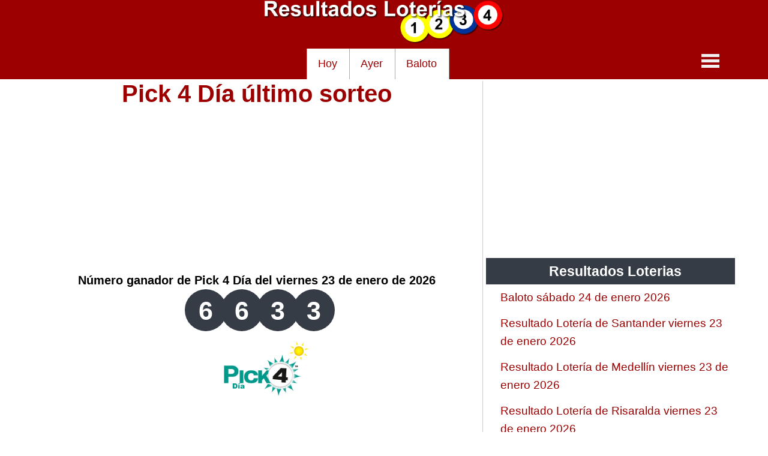

--- FILE ---
content_type: text/html; charset=utf-8
request_url: https://resultadosloterias.com.co/pick-4-dia
body_size: 4150
content:
<!doctype html>
<html lang="es">
<head>
  <!-- Codificación y viewport -->
  <meta charset="utf-8">
  <meta name="viewport" content="width=device-width, initial-scale=1, viewport-fit=cover">
  <meta name="color-scheme" content="light dark">
  <meta name="theme-color" content="#ffffff">

  <!-- Canonical (escapado) -->
  <link rel="canonical" href="https://resultadosloterias.com.co/pick-4-dia">

  <!-- Hints de red (solo si cargas GA/Ads en esta página) -->
  <link rel="preconnect" href="https://www.googletagmanager.com" crossorigin>
  <link rel="dns-prefetch" href="https://www.googletagmanager.com">
  <link rel="preconnect" href="https://www.google-analytics.com" crossorigin>
  <link rel="dns-prefetch" href="https://www.google-analytics.com">
  <link rel="preconnect" href="https://securepubads.g.doubleclick.net" crossorigin>
  <link rel="dns-prefetch" href="https://securepubads.g.doubleclick.net">

  <!-- Head de Joomla (meta OG, title, canonical propio si existe, etc.) -->
  <meta http-equiv="content-type" content="text/html; charset=utf-8" />
	<meta name="robots" content="max-snippet:-1, max-image-preview:large, max-video-preview:-1" />
	<meta name="generator" content="Joomla! - Open Source Content Management" />
	<title>Pick 4 Día último sorteo | Resultados Loterias de Colombia</title>
	<link href="/templates/atomic/favicon.ico" rel="shortcut icon" type="image/vnd.microsoft.icon" />
	<!-- Start: Datos Estructurados de Google -->
			
<script type="application/ld+json" data-type="gsd">
{
    "@context": "https://schema.org",
    "@type": "BreadcrumbList",
    "itemListElement": [
        {
            "@type": "ListItem",
            "position": 1,
            "name": "Inicio",
            "item": "https://resultadosloterias.com.co/"
        },
        {
            "@type": "ListItem",
            "position": 2,
            "name": "Pick 4 Día",
            "item": "https://resultadosloterias.com.co/pick-4-dia"
        },
        {
            "@type": "ListItem",
            "position": 3,
            "name": "Pick 4 Día último sorteo",
            "item": "https://resultadosloterias.com.co/pick-4-dia"
        }
    ]
}
</script>

<script type="application/ld+json" data-type="gsd">
{
    "@context": "https://schema.org",
    "@type": "Article",
    "mainEntityOfPage": {
        "@type": "WebPage",
        "@id": "https://resultadosloterias.com.co/pick-4-dia"
    },
    "headline": "Pick 4 Día último sorteo",
    "description": "Pick 4 Día último sorteo",
    "image": {
        "@type": "ImageObject",
        "url": "https://resultadosloterias.com.co/images/pick-4-dia.jpg"
    },
    "publisher": {
        "@type": "Organization",
        "name": "Resultados Loterias de Colombia",
        "logo": {
            "@type": "ImageObject",
            "url": "https://resultadosloterias.com.co/"
        }
    },
    "author": {
        "@type": "Person",
        "name": "Resultados",
        "url": "https://resultadosloterias.com.co/pick-4-dia"
    },
    "datePublished": "2022-01-01T01:00:00-05:00",
    "dateCreated": "2022-01-01T01:00:00-05:00",
    "dateModified": "2023-05-15T14:59:57-05:00"
}
</script>
			<!-- End: Datos Estructurados de Google -->


  <!-- CSS del template: preload + cache busting -->
    <link rel="preload" href="/templates/atomic/css/template.css?v=1715555271" as="style">
  <link rel="stylesheet" href="/templates/atomic/css/template.css?v=1715555271" type="text/css">

  <!-- Estilos rápidos (mejor mantenerlos mínimos) -->
  <style>
    .modal-contenido{padding-bottom:25px}
          #content-shift{width:64%;float:left}
      @media (max-width:850px){
        #content-shift{width:99%}
        #contentright{width:99%}
      }
      </style>
<script async src="https://pagead2.googlesyndication.com/pagead/js/adsbygoogle.js?client=ca-pub-6824942794620387"
     crossorigin="anonymous"></script>
  <!-- Módulos adicionales en <head> (si los usas) -->
  <!-- Google tag (gtag.js) -->
  <script async src="https://www.googletagmanager.com/gtag/js?id=G-K466V6V4KF"></script>
  <script>
    window.dataLayer = window.dataLayer || [];
    function gtag(){dataLayer.push(arguments);}
    gtag('js', new Date());
    gtag('config', 'G-K466V6V4KF');
  </script>





	</head>
<body id="page" class="yoopage">

<div id="page-header" >
<div class="module "  >


	<div class="div_logo"><a href="/" title="Resultados Loterías Colombia"><img alt="Resultados Loterías Colombia" class="logo" src="/images/resultados-loterias-com-co.png" title="Resultados Loterías Colombia"></a></div>
</div><div class="module _menu"  >


	<nav id="navigation">

<div class="menu menu-dropdown">
<div class="item1"><a title="Loterías de Hoy" href="/hoy">Hoy</a></div>
<div class="item2"><a title="Loterías de Ayer" href="/ayer">Ayer</a></div>
<div class="item3"><a title="Baloto" href="/baloto">Baloto</a></div>
</div>

            <div class="control-menu">
                <a href="#navigation" class="open"><span>MENU</span></a>
                <a href="#" class="close"><span>CERRAR</span></a>
 </div>

		
     
<ul class="nav-items">
	<li id="baloto">
		<a href="/baloto" title="Baloto"><span>Baloto</span></a></li>
	<li id="cundinamarca">
		<a href="/loteria-de-cundinamarca" title="Lotería de Cundinamarca"><span>Lotería de Cundinamarca</span></a></li>
	<li id="tolima">
		<a href="/loteria-del-tolima" title="Lotería del Tolima"><span>Lotería del Tolima</span></a></li>
	<li id="cruz-roja">
		<a href="/loteria-de-la-cruz-roja" title="Lotería de la Cruz Roja"><span>Lotería de la Cruz Roja</span></a></li>
	<li id="huila">
		<a href="/loteria-del-huila" title="Lotería del Huila"><span>Lotería del Huila</span></a></li>
	<li id="valle">
		<a href="/loteria-del-valle" title="Lotería del Valle"><span>Lotería del Valle</span></a></li>
	<li id="meta">
		<a href="/loteria-del-meta" title="Lotería del Meta"><span>Lotería del Meta</span></a></li>
	<li id="manizales">
		<a href="/loteria-de-manizales" title="Lotería de Manizales"><span>Lotería de Manizales</span></a></li>
	<li id="quindio">
		<a href="/loteria-del-quindio" title="Lotería del Quindio"><span>Lotería del Quindio</span></a></li>
	<li id="bogota">
		<a href="/loteria-de-bogota" title="Lotería de Bogotá"><span>Lotería de Bogotá</span></a></li>
	<li id="risaralda">
		<a href="/loteria-de-risaralda" title="Lotería de Risaralda"><span>Lotería de Risaralda</span></a></li>
	<li id="medellin">
		<a href="/loteria-de-medellin" title="Lotería de Medellín"><span>Lotería de Medellín</span></a></li>
	<li id="santander">
		<a href="/loteria-de-santander" title="Lotería de Santander"><span>Lotería de Santander</span></a></li>
	<li id="cauca">
		<a href="/loteria-del-cauca" title="Lotería del Cauca"><span>Lotería del Cauca</span></a></li>
	<li id="boyaca">
		<a href="/loteria-de-boyaca" title="Lotería de Boyaca"><span>Lotería de Boyaca</span></a></li>
	<li id="extra">
		<a href="/extra-de-colombia" title="Extra de Colombia"><span>Extra de Colombia</span></a></li>

	<li>
		<a href="/antioquenita-dia" title="Antioqueñita Día"><span>Antioqueñita Día</span></a></li>
	<li>
		<a href="/antioquenita-tarde" title="Antioqueñita Tarde"><span>Antioqueñita Tarde</span></a></li>
	<li>
		<a href="/astro-sol" title="Astro Sol"><span>Astro Sol</span></a></li>
	<li>
		<a href="/astro-luna" title="Astro Luna"><span>Astro Luna</span></a></li>
	<li>
		<a href="/cafeterito-tarde" title="Cafeterito Tarde"><span>Cafeterito Tarde</span></a></li>
	<li>
		<a href="/cafeterito-noche" title="Cafeterito Noche"><span>Cafeterito Noche</span></a></li>
	<li>
		<a href="/caribena-dia" title="Caribeña Día"><span>Caribeña Día</span></a></li>
	<li>
		<a href="/caribena-noche" title="Caribeña Noche"><span>Caribeña Noche</span></a></li>
	<li>
		<a href="/chontico-dia" title="Chontico Día"><span>Chontico Día</span></a></li>
	<li>
		<a href="/chontico-noche" title="Chontico Noche"><span>Chontico Noche</span></a></li>
	<li>
		<a href="/culona-dia" title="Culona día"><span>Culona día</span></a></li>
	<li>
		<a href="/culona-noche" title="Culona noche"><span>Culona noche</span></a></li>
	<li>
		<a href="/dorado-manana" title="Dorado Mañana"><span>Dorado Mañana</span></a></li>
	<li>
		<a href="/dorado-tarde" title="Dorado Tarde"><span>Dorado Tarde</span></a></li>
	<li>
		<a href="/dorado-noche" title="Dorado Noche"><span>Dorado Noche</span></a></li>
	<li>
		<a href="/fantastica-dia" title="Fantástica Día"><span>Fantástica Día</span></a></li>
	<li>
		<a href="/fantastica-noche" title="Fantástica Noche"><span>Fantástica Noche</span></a></li>
	<li>
		<a href="/motilon-tarde" title="Motilon Tarde"><span>Motilon Tarde</span></a></li>
	<li>
		<a href="/motilon-noche" title="Motilon Noche"><span>Motilon Noche</span></a></li>
	<li>
		<a href="/paisita-dia" title="Paisita Día"><span>Paisita Día</span></a></li>
	<li>
		<a href="/paisita-noche" title="Paisita Noche"><span>Paisita Noche</span></a></li>
	<li>
		<a href="/paisita-3" title="Paisita 3"><span>Paisita 3</span></a></li>
	<li>
		<a href="/pick-3-dia" title="Pick 3 Día"><span>Pick 3 Día</span></a></li>
	<li>
		<a href="/pick-3-noche" title="Pick 3 Noche"><span>Pick 3 Noche</span></a></li>
	<li>
		<a href="/pick-4-dia" title="Pick 4 Día"><span>Pick 4 Día</span></a></li>
	<li>
		<a href="/pick-4-noche" title="Pick 4 Noche"><span>Pick 4 Noche</span></a></li>
	<li>
		<a href="/pijao-de-oro" title="Pijao de Oro"><span>Pijao de Oro</span></a></li>
	<li>
		<a href="/saman" title="Saman de la suerte"><span>Saman de la suerte</span></a></li>
	<li>
		<a href="/sinuano-dia" title="Sinuano Día"><span>Sinuano Día</span></a></li>
	<li>
		<a href="/sinuano-noche" title="Sinuano Noche"><span>Sinuano Noche</span></a></li>
	<li>
		<a href="/super-chontico-noche" title="Super Chontico Noche"><span>Super Chontico Noche</span></a></li>

		
		
		
</ul>



</nav>
</div>
</div>
<div id="page-body">
<div id="message"><div id="system-message-container">
	</div>
</div>
<div id="content-shift">

<div class="article">
	<h1>
			Pick 4 Día último sorteo		</h1>




<div class="pub_superior"><ins class="adsbygoogle"
     style="display:block"
     data-ad-client="ca-pub-6824942794620387"
     data-ad-slot="3736651489"
     data-ad-format="auto"
     data-full-width-responsive="true"></ins>
<script>
     (adsbygoogle = window.adsbygoogle || []).push({});
</script>
</div><div class="article-info">

</div>



<div class="fecha_res">Número ganador de Pick 4 Día del viernes 23 de enero de 2026</div><div class="ultimo_resultado">
                <span class="redondo premio1">6</span><span class="redondo premio1">6</span><span class="redondo premio1">3</span><span class="redondo premio1">3</span>
            </div><div class="imagen_categoria">
	<img title="Pick 4 Día" src="/images/pick-4-dia.jpg" alt="Pick 4 Día" width="250px" /></div><div class="pub_medio"><ins class="adsbygoogle"
     style="display:block"
     data-ad-client="ca-pub-6824942794620387"
     data-ad-slot="3736651489"
     data-ad-format="auto"
     data-full-width-responsive="true"></ins>
<script>
     (adsbygoogle = window.adsbygoogle || []).push({});
</script>
</div><div> Si tienes alguna duda del sorteo consulta la pagina oficial del chance.</div><div>&nbsp;</div><h3 id='proximo-sorteo'>Proximo sorteo</h3><br/>El proximo sorteo de la lotería <strong>Pick 4 Día</strong> sera hoy sabado 24 de enero de 2026 a las 2:00pm.<br/><br/><h3>Resultado de Pick 4 Día</h3><br><div class="div_tabla"><table id="resultados_chances" class="tabla_loterias">
        <tr>
                  <th>Sorteo
                      </th>
                  <th>Fecha
                      </th>
                  <th>
            Ganador          </th>
			
              </tr>
   
	
	<tr class="odd">
    <td>Pick 4 Día</td>
    <td>Viernes 23 Enero 2026</td>
    <td>6633</td>
    
  </tr><tr class="even">
    <td>Pick 4 Día</td>
    <td>Jueves 22 Enero 2026</td>
    <td>4498</td>
    
  </tr><tr class="odd">
    <td>Pick 4 Día</td>
    <td>Miércoles 21 Enero 2026</td>
    <td>0801</td>
    
  </tr><tr class="even">
    <td>Pick 4 Día</td>
    <td>Martes 20 Enero 2026</td>
    <td>1038</td>
    
  </tr><tr class="odd">
    <td>Pick 4 Día</td>
    <td>Lunes 19 Enero 2026</td>
    <td>3432</td>
    
  </tr><tr class="even">
    <td>Pick 4 Día</td>
    <td>Domingo 18 Enero 2026</td>
    <td>9169</td>
    
  </tr><tr class="odd">
    <td>Pick 4 Día</td>
    <td>Sábado 17 Enero 2026</td>
    <td>0375</td>
    
  </tr><tr class="even">
    <td>Pick 4 Día</td>
    <td>Viernes 16 Enero 2026</td>
    <td>6825</td>
    
  </tr><tr class="odd">
    <td>Pick 4 Día</td>
    <td>Jueves 15 Enero 2026</td>
    <td>4223</td>
    
  </tr><tr class="even">
    <td>Pick 4 Día</td>
    <td>Miércoles 14 Enero 2026</td>
    <td>4223</td>
    
  </tr>
</table></div><br><h3 id="estadisticas">
	Estadísticas de Pick 4 Día</h3>
	<br>
	<h3 id="numero_recomendado">
	Número recomendado</h3><br><table class="sin_salir" border="0" cellspacing="0" cellpadding="0">
  <thead><tr class="sin_posicion">
    <td>Posición 1</td>
    <td>Posición 2</td>
    <td>Posición 3</td>
    <td>Posición 4</td>
  </tr>
  </thead><tbody><tr class="sin_resultado">
    <td>6</td>
    <td>4</td>
    <td>5</td>
    <td>0</td>
  </tr>
  <tr class="sin_sorteo">
    <td>Cantidad de veces que ha caido<br>296</td>
    <td>Cantidad de veces que ha caido<br>313</td>
    <td>Cantidad de veces que ha caido<br>312</td>
    <td>Cantidad de veces que ha caido<br>330</td>
  </tr>
</tbody></table></br><h3 id="numero-menos-sale">
	Números que menos salen</h3></br><table class="sin_salir" border="0" cellspacing="0" cellpadding="0">
  <thead><tr class="sin_posicion">
    <td>Posición 1</td>
    <td>Posición 2</td>
    <td>Posición 3</td>
    <td>Posición 4</td>
  </tr>
  </thead><tbody><tr class="sin_resultado">
    <td>7</td>
    <td>5</td>
    <td>5</td>
    <td>0</td>
  </tr>
  <tr class="sin_sorteo">
    <td>Ultimo sorteo: 2026-01-07</td>
    <td>Ultimo sorteo. 2026-01-08</td>
    <td>Ultimo sorteo: 2026-01-04</td>
    <td>Ultimo Sorteo: 2025-12-17</td>
  </tr>
</tbody></table> 
	
<div class="related-articles"><h3>Resultados recientes</h3><ul><li><a title="Pick 4 Dia sábado 24 de enero del 2026" href="/pick-4-dia-24-de-enero-del-2026"><span>Pick 4 Dia sábado 24 de enero del 2026</span></a></li><li><a title="Pick 4 Dia viernes 23 de enero 2026" href="/pick-4-dia-23-de-enero-2026"><span>Pick 4 Dia viernes 23 de enero 2026</span></a></li><li><a title="Pick 4 Dia jueves 22 de enero 2026" href="/pick-4-dia-22-de-enero-2026"><span>Pick 4 Dia jueves 22 de enero 2026</span></a></li><li><a title="Pick 4 Dia miércoles 21 de enero 2026" href="/pick-4-dia-21-de-enero-2026"><span>Pick 4 Dia miércoles 21 de enero 2026</span></a></li><li><a title="Pick 4 Dia martes 20 de enero 2026" href="/pick-4-dia-20-de-enero-2026"><span>Pick 4 Dia martes 20 de enero 2026</span></a></li><li><a title="Pick 4 Dia lunes 19 de enero 2026" href="/pick-4-dia-19-de-enero-2026"><span>Pick 4 Dia lunes 19 de enero 2026</span></a></li></ul></div></div>
</div>
<div id="contentright">

<div class="module "  >


	<ins class="adsbygoogle"
     style="display:block"
     data-ad-client="ca-pub-6824942794620387"
     data-ad-slot="3736651489"
     data-ad-format="auto"
     data-full-width-responsive="true"></ins>
<script>
     (adsbygoogle = window.adsbygoogle || []).push({});
</script>
</div>
<div class="module "  >

			<h3>Resultados Loterias</h3>
		
<ul class="">
	<li>
		<a title="Baloto sábado 24 de enero 2026" href="/baloto-24-de-enero-2026">
			Baloto sábado 24 de enero 2026</a>
	</li>
	<li>
		<a title="Resultado Lotería de Santander viernes 23 de enero 2026" href="/loteria-de-santander-23-de-enero-2026">
			Resultado Lotería de Santander viernes 23 de enero 2026</a>
	</li>
	<li>
		<a title="Resultado Lotería de Medellín viernes 23 de enero 2026" href="/loteria-de-medellin-23-de-enero-2026">
			Resultado Lotería de Medellín viernes 23 de enero 2026</a>
	</li>
	<li>
		<a title="Resultado Lotería de Risaralda viernes 23 de enero 2026" href="/loteria-de-risaralda-23-de-enero-2026">
			Resultado Lotería de Risaralda viernes 23 de enero 2026</a>
	</li>
	<li>
		<a title="Resultado Lotería de Bogotá jueves 22 de enero 2026" href="/loteria-de-bogota-22-de-enero-2026">
			Resultado Lotería de Bogotá jueves 22 de enero 2026</a>
	</li>
	<li>
		<a title="Resultado Lotería del Quindío jueves 22 de enero 2026" href="/loteria-del-quindio-22-de-enero-2026">
			Resultado Lotería del Quindío jueves 22 de enero 2026</a>
	</li>
</ul>

</div>
<div class="module "  >

			<h3>Resultados Chances</h3>
		
<ul class="">
	<li>
		<a title="Sinuano Noche sábado 24 de enero del 2026" href="/sinuano-noche-24-de-enero-del-2026">
			Sinuano Noche sábado 24 de enero del 2026</a>
	</li>
	<li>
		<a title="Caribeña Noche sábado 24 de enero del 2026" href="/caribena-noche-24-de-enero-del-2026">
			Caribeña Noche sábado 24 de enero del 2026</a>
	</li>
	<li>
		<a title="Astro Luna sábado 24 de enero del 2026" href="/astro-luna-24-de-enero-del-2026">
			Astro Luna sábado 24 de enero del 2026</a>
	</li>
	<li>
		<a title="Dorado Noche sábado 24 de enero del 2026" href="/dorado-noche-24-de-enero-del-2026">
			Dorado Noche sábado 24 de enero del 2026</a>
	</li>
	<li>
		<a title="Chontico Noche sábado 24 de enero del 2026" href="/chontico-noche-24-de-enero-del-2026">
			Chontico Noche sábado 24 de enero del 2026</a>
	</li>
	<li>
		<a title="Paisita 3 sábado 24 de enero del 2026" href="/paisita-3-24-de-enero-del-2026">
			Paisita 3 sábado 24 de enero del 2026</a>
	</li>
	<li>
		<a title="Pijao de Oro sábado 24 de enero del 2026" href="/pijao-de-oro-24-de-enero-del-2026">
			Pijao de Oro sábado 24 de enero del 2026</a>
	</li>
	<li>
		<a title="Motilon Noche sábado 24 de enero del 2026" href="/motilon-noche-24-de-enero-del-2026">
			Motilon Noche sábado 24 de enero del 2026</a>
	</li>
	<li>
		<a title="Pick 3 Noche sábado 24 de enero del 2026" href="/pick-3-noche-24-de-enero-del-2026">
			Pick 3 Noche sábado 24 de enero del 2026</a>
	</li>
	<li>
		<a title="Pick 4 Noche sábado 24 de enero del 2026" href="/pick-4-noche-24-de-enero-del-2026">
			Pick 4 Noche sábado 24 de enero del 2026</a>
	</li>
</ul>

</div>
</div>
</div>
<div id="page-footer">
© 2026 resultadosloterias.com.co<br><div class="module "  >


	<a href="/mapa-del-sitio" rel="nofollow">Mapa del Sitio</a> | <a href="/terminos-de-uso" rel="nofollow">Términos de uso</a> 
</div>
</div>
<script defer src="https://static.cloudflareinsights.com/beacon.min.js/vcd15cbe7772f49c399c6a5babf22c1241717689176015" integrity="sha512-ZpsOmlRQV6y907TI0dKBHq9Md29nnaEIPlkf84rnaERnq6zvWvPUqr2ft8M1aS28oN72PdrCzSjY4U6VaAw1EQ==" data-cf-beacon='{"version":"2024.11.0","token":"c73a3149fce7402e884defcf9495654a","r":1,"server_timing":{"name":{"cfCacheStatus":true,"cfEdge":true,"cfExtPri":true,"cfL4":true,"cfOrigin":true,"cfSpeedBrain":true},"location_startswith":null}}' crossorigin="anonymous"></script>
</body>
</html>

--- FILE ---
content_type: text/html; charset=utf-8
request_url: https://www.google.com/recaptcha/api2/aframe
body_size: 266
content:
<!DOCTYPE HTML><html><head><meta http-equiv="content-type" content="text/html; charset=UTF-8"></head><body><script nonce="2BTDZQ6Fdwhtm9Ng1e3yEw">/** Anti-fraud and anti-abuse applications only. See google.com/recaptcha */ try{var clients={'sodar':'https://pagead2.googlesyndication.com/pagead/sodar?'};window.addEventListener("message",function(a){try{if(a.source===window.parent){var b=JSON.parse(a.data);var c=clients[b['id']];if(c){var d=document.createElement('img');d.src=c+b['params']+'&rc='+(localStorage.getItem("rc::a")?sessionStorage.getItem("rc::b"):"");window.document.body.appendChild(d);sessionStorage.setItem("rc::e",parseInt(sessionStorage.getItem("rc::e")||0)+1);localStorage.setItem("rc::h",'1769279950859');}}}catch(b){}});window.parent.postMessage("_grecaptcha_ready", "*");}catch(b){}</script></body></html>

--- FILE ---
content_type: text/css
request_url: https://resultadosloterias.com.co/templates/atomic/css/template.css?v=1715555271
body_size: 4526
content:
body{font-family:Helvetica,Arial,sans-serif;font-size:20px;line-height:150%;color:#000;overflow-y:scroll}
a:link,a:visited{text-decoration:none;color:#9c0000;}
body,div,dl,dt,dd,ul,ol,li,h1,h2,h3,h4,h5,h6,pre,form,fieldset,input,textarea,p,blockquote,th,td{margin:0;padding:0;list-style:none}
#page{}
#contentright { float: left; overflow: hidden; width: 36%; border-left: solid; border-left-width: 1px; margin-left: -1px; border-left-color: #CACACA; }
#page-body{margin:3px 50px 0px 50px;overflow:hidden;background:#FFF}
#page-header{padding:0px 50px 0px 50px;overflow:hidden;background:#9c0000}
.blog, .article, .categories-list, .contact, .category-list{padding:5px; text-align:justify}
#contentright .module { padding: 5px; }
#contentright h3 { color: #fff; background: #363c45; padding: 7px 0px 7px 15px; font-weight: bold; }
.imagen-loterias{float:right;margin:0px 0px 10px 10px}
.imagen{float:right;margin:0px 0px 10px 10px}
fieldset,iframe,img{border:0;max-width:100%}
#page-footer a:link,#page-footer a:visited{color:#fff}
#page-footer{text-align:center;overflow:hidden;background:#363c45;color:#fff}
#topblock{overflow: hidden; background: #FFF; padding: 5px 5px;    margin: 3px 50px 0px 50px;}
#bottom { background: #fff; margin-top: 4px; }
#breadcrumbs{overflow:hidden;font-size:85%}
ul#breadcrumbs{margin:0px 0px 0px 0px}
ul#breadcrumbs>li{display:block;float:left}
#breadcrumbs a,#breadcrumbs span.separator{margin:0px 5px 0px 0px}
h1{line-height:32px;color:#9c0000; text-align: center;}
h2{font-weight:bold;color:#9c0000;font-size: 28px;; text-align: center;}
h3{font-weight:bold;color:#9c0000; text-align: center;}
h4{font-weight:bold;color:#11d089; text-align: center;}
.pagination li { float: left; margin-right: 8px; }
span.page{margin:0px 5px 0px 5px}
.date-time{ position: relative; top: 5px; float: right; margin: 0 0 0 10px; line-height: 12px; font-family: Arial, Helvetica, sans-serif; color: #bbb; text-shadow: 0 1px 0 rgba(255,255,255,1.0);}
.day { position: absolute; top: 5px; left: 0; font-size: 32px; font-weight: bold; }
.month,.year { display: block; margin-left: 40px; font-size: 11px; text-transform: uppercase; }
.alert{background:#dcffd3;padding:9px;font-size:20px}
h4.alert-heading{float:left;padding-right:5px}
a.close{float:left;padding-right:5px}
.btn.btn-mini { font-family: Verdana, Arial, Helvetica, sans-serif; font-size: 9pt; color: #ffffff; background: #9c0000; border-radius: 4px; padding: 2px; }

.readmore a { display: inline-block; margin: 10px 0px; line-height: 20px; border-radius: 2px; font-size: 14px; color: #ffffff; padding: 10px 20px; background: #9c0000; text-shadow: none; }
.readmore a:hover {background: #000000;}
.leadingarticles, .items, .items-more { width: 100%; display: inline-block;    padding: 10px 0px; }
.article-info,.pub_superior,.pub_medio,.pub_inferior,.pub_lateral{ text-align: center; }

/* ocultar menu */
@media (max-width: 410px){.item4{display:none;}}
@media (max-width: 296px){.item2{display:none;}}

/* menus */
.menu-dropdown { margin: 0 auto; width: 258px; border-color: #ababab; }
.menu-dropdown .item1 a { border-left: 1px solid; border-left-color: #ababab; }
.menu-dropdown a { border-right: 1px solid;background-color: #fff; border-right-color: #ababab; height: 51px; padding: 0px 20px 0px 18px; float: left; line-height: 50px; font-size: 18px;}
.menu-dropdown a:hover { background: #9c0000; color: #FFF; text-shadow: none; }
#menu { width: 100%; background: #fff; }

/* Paginaweb */
.img_related { width: 16px; float: left; margin: 0px 5px 0px 0px; }
.ultimo_resultado { text-align: center; font-size: 50px; width: 100%; line-height: 59px; display: inline-table; }
.imagen_categoria, .text_premio_categoria { text-align: center; }
.fecha_resultado, .sorteo_resultado {color:black; font-size: 16px; }
.logo_sitio { text-align: center; }

.div_tabla table{ width: 100%; }
.div_tabla table tr:nth-child(odd){background:#dee2e6}
.div_tabla table tr:nth-child,.tabla_revancha  tr:nth-child .tabla_revancha tr:nth-child(even){}
.div_tabla table tr:first-child{font-weight:bold}
.div_tabla table{border-collapse:collapse;border-spacing:0;font-size:13px}
.div_tabla table td{line-height:20px;padding:2px 3px}
.div_tabla table th{line-height:20px;padding:2px 3px}
@media (min-width:385px){.div_tabla table td{line-height:30px}.div_tabla table th{line-height:30px}}
@media (min-width:490px){.div_tabla table{font-size:17px}.div_tabla table td{line-height:35px}}
@media (min-width:490px){.div_tabla table td{line-height:35px}}

table.tabla_loterias { width: 100%; }
table.tabla_loterias tr:nth-child(odd){background:#dee2e6}
table.tabla_loterias tr:nth-child{}
table.tabla_loterias tr:first-child{font-weight:bold}
table.tabla_loterias{border-collapse:collapse;border-spacing:0;font-size:13px}
table.tabla_loterias td{line-height:20px;padding:2px 3px}
table.tabla_loterias th{line-height:20px;padding:2px 3px}
@media (min-width:385px){table.tabla_loterias td{line-height:30px}table.tabla_loterias th{line-height:30px}}
@media (min-width:490px){table.tabla_loterias{font-size:17px}table.tabla_loterias td{line-height:35px}}
@media (min-width:490px){table.tabla_loterias td{line-height:35px}}

table.tabla_secos { width: 100%; }
table.tabla_secos tr:nth-child(odd){background:#dee2e6}
table.tabla_secos tr:nth-child{}
table.tabla_secos tr:first-child{font-weight:bold}
table.tabla_secos{border-collapse:collapse;border-spacing:0;font-size:13px}
table.tabla_secos td{line-height:20px;padding:2px 3px}
table.tabla_secos th{line-height:20px;padding:2px 3px}
@media (min-width:385px){table.tabla_secos td{line-height:30px}table.tabla_secos th{line-height:30px}}
@media (min-width:490px){table.tabla_secos{font-size:17px}table.tabla_secos td{line-height:35px}}
@media (min-width:490px){table.tabla_secos td{line-height:35px}}




.cuerpo_resultados { width: 100%; margin: auto; }
.cuerpo_resultados tr:nth-child(even) {  } 
.cuerpo_resultados tr:nth-child(odd) { background: #d9ffe3;} 
.cuerpo_resultados tr { height: 35px; }
.tab_numero{width: 20%;}
@media (max-width: 400px){.cuerpo_resultados { font-size: 13px; }}
@media (max-width: 360px){.tab_numero { width: 30%; }}
.tabla_sorteos { max-width: 592px; width: 100%; }
.tabla_sorteos tr:nth-child(even) { background: #d7edff; } 
.tabla_sorteos tr:nth-child(odd) { } 
.tabla_sorteos tr:first-child { font-weight: bold; background: #363c45; color: #FFFFFF; } 
.tabla_veces { max-width: 300px; width: 100%; } 
.tabla_veces tr:nth-child(even) { background: #93c6f1; } 
.tabla_veces tr:nth-child(odd) { } 
.tabla_veces tr:nth-child(2) { font-weight: bold; background: #363c45; color: #FFFFFF; text-align: center; } 
.tabla_veces tr:first-child { font-weight: bold; background: #363c45; color: #FFFFFF; text-align: center; } 
td.res{font-weight: bold;}
a.fancybox.link_premios { text-decoration: underline; }
.redondo { border-radius: 45px; padding: 10px; width: 50px; height: 50px; font-weight: bold; font-size: 43px; display: inline-block; margin-right: -10px; color: #fff; text-align: center; line-height: 52px; }
.redondop { font-weight: bold; border-radius: 45px; width: 50px; height: 50px; font-size: 36px; display: inline-block; margin-right: -8px; color: #fff; text-align: center; line-height: 54px; }
.redondob { text-decoration: underline; padding: 5px; width: 48px; height: 50px; font-weight: bold; font-size: 29px; display: inline-block; margin-right: -8px; color: #000; text-align: center; line-height: 45px; } 
.redondopb { border-radius: 45px; width: 40px; height: 40px; font-size: 20px; display: inline-block; margin-right: -8px; color: #FFF; font-weight: bold; text-align: center; line-height: 45px; } 
.redondopr { border-radius: 45px; width: 40px; height: 40px; font-size: 20px; display: inline-block; margin-right: -8px; color: #fff; text-align: center; line-height: 45px; } 
.redondor { text-decoration: underline; padding: 5px; width: 48px; height: 50px; font-weight: bold; font-size: 29px; display: inline-block; margin-right: -8px; color: #fff; text-align: center; line-height: 45px; } 
.redondos { border-radius: 51px; padding: 12px; width: 24px; height: 22px; font-weight: bold; font-size: 32px; display: inline-block; margin-right: -10px; color: #fff; text-align: center; line-height: 82%; } 
.sin_salir{max-width: 592px; width: 100%; margin: auto;} 
.sin_posicion { background: #363c45; color: #ffffff; text-align: center; } 
.sin_resultado { text-align: center; font-weight: bold; } 
.sin_sorteo { font-size: 10px;text-align: center; } 
.acumulado_baloto { font-size: 40px; font-weight: bold; line-height: 100%; } 
.acumulado_revancha { font-size: 40px; font-weight: bold; line-height: 100%; } 
.el_baloto { float: left; width: 50%; } @media (max-width: 600px) {.el_baloto{width:100%;}} 
.la_revancha { float: left; width: 50%; } @media (max-width: 600px) {.la_revancha{width:100%;}} 
.logo_baloto { height: 75px; } 
.logo_revancha { height: 75px; } 
.dato_secos{ text-align: center; background: #d4d4d4;} 
.chances_hoy { padding: 10px 9px; float: left; width: 30%; height: 100px; }
@media (max-width: 600px) {.chances_hoy {width: 45%;}}
@media (max-width: 400px) {.chances_hoy {width: 95%;}}
.redondoc { border-radius: 40px; padding: 3px; width: 40px; height: 40px; font-weight: bold; font-size: 30px; display: inline-block; margin-right: -5px; color: #fff; text-align: center; line-height: 42px; } 
.conteo_loteria { background: #16458a; color: #ffffff; text-align: center; font-weight: bold; padding: 31px; }
.content-category form { width: 100%; float: left; }
.list_categorias{ width: 100%; float: left; }
.iron-autogrow-textarea {
    background: rgb(30, 33, 37);
    border-style: solid;
    border-color: rgb(85, 85, 85);
    border-image: initial;
    border-width: 4px 3px 4px 4px;
    border-radius: 3px 3px 0px 0px;
    color: rgb(255, 255, 255);
    position: relative;
    margin: 0px;
    height: 98px;
    width: 447px;
}
.separador{    border-top-width: 7px;
    border-top-style: groove;}
.insertar {
    margin: 15px;
    background: #61f8ff;
    padding: 5px;
	float: left;
	    width: 96%;
}
.titulo_loteria { text-align: center; }
.fecha_res { text-align: center; font-weight: bold; }
.logo { width: 100%; max-width: 400px; text-align: center; }
.div_logo{text-align: center;}
/* Componentes */
#xmap ul { padding-left: 15px; }
#xmap li { padding: 3px 0px; }
#jc{width:100%;overflow:hidden}
.comments-list { padding: 1px 0px 1px 0px; border-radius: 10px; }
textarea#comments-form-comment { margin-bottom: 10px; width: 99%; }
.comments-form-message-error { height: 40px; background: #000; color: #fff; line-height: 39px; }
.rbox { border: 1px solid; margin: 8px; border-radius: 15px; padding: 5px; background: #fff; }
.comment-author{font-weight:bold}
blockquote { margin: 5px; padding: 5px; border-radius: 10px; background: #f4f4f4; }
.div_chances { display: inline-block; width: 100%;}
.dato_resultado { text-align: center; }
.div_contenedor_loterias{text-align:center;}
.div_contenedor_baloto_sorteo { text-align: center; }
.r_ayer, .r_hoy { float: left; width: 48%; padding: 0px 1%; }
@media (max-width: 550px) {.r_ayer, .r_hoy {width: 100%;} }
@media (max-width: 850px) {.modloterias,.modchances{ display:none;}}


.article h2 {text-align:center;}
li.bola {
border-radius: 40px;
    padding: 3px;
    width: 38px;
    height: 38px;
    font-weight: bold;
    font-size: 30px;
    display: inline-block;
    margin-right: -3px;
    color: #fff;
    text-align: center;
    line-height: 42px;
}
li.gris{
   background: #363c45;
}
.gris{
   background: #363c45;
}
li.grisclaro{
   background: #737373;
}
.grisclaro{
   background: #737373;
}
ul.numeros.baloto {
    text-align: center;
}

/* Modulos */
.link-most { padding: 5px 0px 0px 0px; }
.pos-most { width: 30px; height: 30px; background: url(/templates/images/module_badges.png) -3px -166px no-repeat; float: left; text-align: center; line-height: 30px; color: #fff; text-shadow: 0px 1px 0px white, 0px 2px 4px #AAA; }
.top-com { margin: 12px 0px 0px 0px; font-weight: bold; padding: 0px 0px 5px 32px; background: url(/templates/images/module_icons.png) 0px -33px no-repeat; }
.form-subscribe-small{width:268px;margin:0 auto;height:135px;padding:5px 5px 5px 13px;background:url(/images/subscribe-mundonet.png)}
.form-subscribe-text{padding:12px 0px 0px 8px;font-weight:bold}
.form-input:hover{border-color:#9c0000}
.form-input{border-radius:5px;height:30px;border:solid 1px #bfbfbf}
.form-text-act{font-size:12px}
.module li { padding: 6px 2px 6px 24px; border-top: 1px solid #ffffff; text-shadow: none; font-size: 19px; }
@media (max-width: 370px) {.module li {padding: 6px 2px 6px 1px;} }

/* Menu */
.control-menu {
    background-color: transparent;
    background-position: center center;
    display: block;
    float: right;
    height: 40px;
    margin-right: 1.3em;
    width: 40px;
}
.control-menu a span {
    display: inline-block;
    height: 40px;
    text-indent: -9999px;
    width: 40px;
}
.control-menu .close {
    background-image: url("/images/close-menu.png");
    background-position: center center;
    background-repeat: no-repeat;
    display: none;
}
.control-menu .open {
    background-image: url("/images/open-menu.png");
    background-position: center center;
    background-repeat: no-repeat;
    display: block;
}

ul.nav-items {
    clear: both;
    height: 0;
    overflow: hidden;
    transition: height 0.4s ease-in-out 0s, background-color 2s ease 0s; /*El menú cambia su altura y su color de fondo mediante una transición suavizada al voover a su estado unicial*/
}

#navigation:target ul.nav-items {
    background: #f0f0f0 none repeat scroll 0 0;
    height: 2820px;
    transition: height 0.4s ease-in-out 0s, background-color 0.9s ease 0s; /*El menú cambia su altura y su color de fondo mediante una transición suavizada al abrirse*/
}
/*Al hacer clic sobre el enlace que abre el menú éste desaparece*/
#navigation:target .open {
      display: none;
}
/* Al hacer clic sobre el enlace que abre el menú aparece el enlace .close que previamente estaba oculto*/
#navigation:target .close {
        display: block;
}  /*Estilos menu*/
ul.nav-items li {
    display: block;
}
ul.nav-items a {
    color: #333;
    display: block;
    height: 3em;
    line-height: 3em;
    margin: 0 1.3em;
}
@media (max-width: 300px) {ul.nav-items a { margin: 0 2px;} }
ul.nav-items li:first-child a {
    border-top: 2px solid transparent;
}
ul.nav-items li a span {
    border-left: 3px solid;
    height: 3.2em;
    padding: 0.4em 0.5em;
}
#baloto a span {
    border-color: #ff6633;
}
#tolima a span {
    border-color: #bda94d;
}
#cundinamarca a span {
    border-color: #5887bc;
}
#huila a span {
    border-color: #00a2b7;
}
#cruz-roja a span {
    border-color: #639bf2;
}
#valle a span {
    border-color: #ff6633;
}
#meta a span {
    border-color: #bda94d;
}
#manizales a span {
    border-color: #5887bc;
}
#quindio a span {
    border-color: #00a2b7;
}
#bogota a span {
    border-color: #639bf2;
}
#risaralda a span {
    border-color: #ff6633;
}
#medellin a span {
    border-color: #bda94d;
}
#santander a span {
    border-color: #5887bc;
}
#cauca a span {
    border-color: #00a2b7;
}
#boyaca a span {
    border-color: #639bf2;
}
#extra a span {
    border-color: #ff6633;
}

.nav-items li {padding: 1px 2px 1px 24px;}

.module li a { text-shadow: none; text-underline-position: under;}
a:hover{color:#000;text-decoration: none;}

/* Plugins */
.comentarios-face { text-align: center; }
.social-like { width: 96%; margin-top: 10px; float: left; background: #EEE; padding-top: 4px; border: 2px solid #9c0000; }
.but-social { float: right; margin: 0px 5px 0px 0px; }
.palabras-claves { background: #f4f4f4; padding: 6px; }
.publicidad { text-align: center; margin: 10px 0px 10px 0px; width: 100%; }
.autotoc{border:1px solid #AAA;background:#F3F3F3;padding:0.5em;float:left;margin-right: 10px;}
.autotoc>span{font-weight:bold}
.autotoc>span+span{margin-left:0.3em;font-weight:normal}
.autotoc ul{padding:0;margin:0 0 0 0.9em}
.autotoc>ul{margin:0}.autotoc li{margin:0;list-style:none}
.autotoc a{text-decoration:none}
.autotoc a:hover{text-decoration:underline}
.iconos-sociales{text-align:center;padding:10px 0px 0px 0px}
.block-related { width: 100%; float: left; }
.related-items li { width: 99%; float: left; padding: 0.5%; background: #363c45; border-radius: 5px; margin: 1px 0px 1px 0px; }
.related-items li:hover{background: #9c0000;}
.related-item a { display: block; color: #fff; text-shadow: none; }
li.previous{ float: left; }
li.next{ float: right; }
.element-invisible { display: none; }
.rating_text_value { font-size: .78em; }
.wbamp-adsense { text-align: center; }
.jugo a { border-bottom: 1px solid #363c45; }
/* Media */
@media (max-width: 1000px){ul.menu{padding:0px}#topblock{margin:4px 0px 4px 0px}#page-body{margin:1px 0px 0px 0px;padding: 0px 10px;} #page-header{padding:0px 0px 0px 0px}}
@media (max-width: 700px) {.last_bre{ display: none; }}
@media (max-width: 600px) {.div-az-1, .div-az-2 {display: block;}.div-az { display: none; }.numero-ganador {font-size: 40px;}.redon {width: 25px; height: 25px;}.redon {width: 25px; height: 25px;} .num-gan { font-size: 27px; }.autotoc { width: 100%; }}
@media (max-width: 500px){#page-body{;padding: 0px 0px;}h1 { font-size: 25px; }.imagen-loterias{float:none;}.imagen{float:none;}.social-like,.social-reco{display:none}}
@media (max-width: 400px){.bg{font-size:14px}}
@media (max-width: 250px){h1, h2{font-size:19px}}
@media (max-width: 600px) {.ultimo_resultado{font-size: 29px;}.redondo { width: 40px; height: 40px; font-size: 32px; line-height: 42px; } .redondop {line-height: 43px;width: 40px; height: 40px; font-size: 25px;}}
@media (max-width: 440px) {.redondo { width: 32px; height: 32px; font-size: 30px; line-height: 30px; padding: 8px; }}
@media (max-width: 390px) {.redondo {width: 21px; height: 21px;font-size: 25px;}}
@media (max-width: 390px) {.redondop {line-height: 35px; width: 32px; height: 32px; font-size: 20px;}}

/* MediaPrint */
@media print {.autotoc{display: none ;} a:link, a:visited {text-shadow: none;}.adsbygooglere{display: none ;} #contentbottom {display: none ;}#page-footer{display: none ;} #absolute{display: none ;} #page-header{display: none ;} #top{display: none ;} ul#breadcrumbs{display: none ;} #contentright{display: none ;} .date-time{display: none ;} .publicidad{display: none ;} .attachmentsContainer{display: none ;} .article-2{display: none ;} .social-reco{display: none ;} .social-like{display: none ;} .relatedArticles{display: none ;} #jc{display: none ;} .ce_refe{display: none ;} .refe{display: none ;}#topblock{display: none ;}#page-footer{display: none ;}.claves{display: none ;}}

#content-shift {width: 99%;float: left;}

.premio1, .serie1, .chance1 {background: #363c45;}
.premio2, .serie2, .chance2 {background: #878787;}

.tabla_baloto { width: 100%; font-size: 17px;}
.tabla_baloto  tr:nth-child(odd){background:#dee2e6}
.tabla_baloto  tr:nth-child,.tabla_baloto  tr:nth-child .tabla_baloto tr:nth-child(even){}
.tabla_baloto  tr:first-child{font-weight:bold}
table.tabla_baloto {border-collapse:collapse;border-spacing:0;font-size:13px}
table.tabla_baloto  td{line-height:20px;padding:2px 3px}
table.tabla_baloto  th{line-height:20px;padding:2px 3px}
@media (min-width:385px){table.tabla_baloto  th{line-height:30px}}
@media (min-width:490px){table.tabla_baloto {font-size:17px}}

.tabla_revancha { width: 100%; font-size: 17px;}
.tabla_revancha  tr:nth-child(odd){background:#dee2e6}
.tabla_revancha  tr:nth-child,.tabla_revancha  tr:nth-child .tabla_revancha tr:nth-child(even){}
.tabla_revancha  tr:first-child{font-weight:bold}
table.tabla_revancha {border-collapse:collapse;border-spacing:0;font-size:13px}
table.tabla_revancha  td{line-height:20px;padding:2px 3px}
table.tabla_revancha  th{line-height:20px;padding:2px 3px}
@media (min-width:385px){table.tabla_revancha  th{line-height:30px}}
@media (min-width:490px){table.tabla_revancha {font-size:17px}}